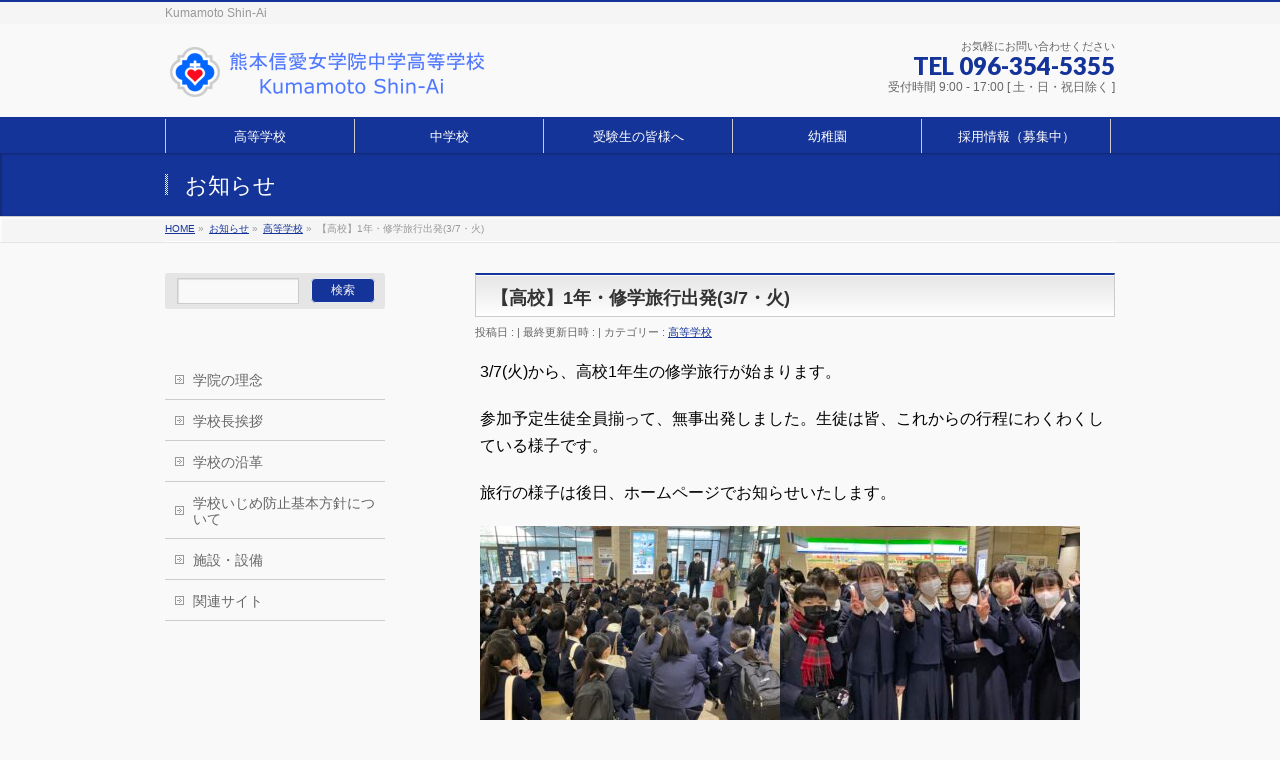

--- FILE ---
content_type: text/html; charset=UTF-8
request_url: http://www.kumamoto-shin-ai.ed.jp/?info=%E3%80%90%E9%AB%98%E6%A0%A1%E3%80%911%E5%B9%B4%E3%83%BB%E4%BF%AE%E5%AD%A6%E6%97%85%E8%A1%8C%E5%87%BA%E7%99%BA3-7%E3%83%BB%E7%81%AB
body_size: 60217
content:
<!DOCTYPE html>
<!--[if IE]>
<meta http-equiv="X-UA-Compatible" content="IE=Edge">
<![endif]-->
<html xmlns:fb="http://ogp.me/ns/fb#" dir="ltr" lang="ja" prefix="og: https://ogp.me/ns#">
<head>
<meta charset="UTF-8" />

<link rel="start" href="http://www.kumamoto-shin-ai.ed.jp" title="HOME" />

<meta id="viewport" name="viewport" content="width=device-width, initial-scale=1">
<!--[if lt IE 9]><script src="http://www.kumamoto-shin-ai.ed.jp/s04/wp-content/themes/biz-vektor/js/html5.js"></script><![endif]-->

		<!-- All in One SEO 4.8.7 - aioseo.com -->
		<title>【高校】1年・修学旅行出発(3/7・火) - 熊本信愛女学院</title>
	<meta name="description" content="3/7(火)から、高校1年生の修学旅行が始まります・・・" />
	<meta name="robots" content="max-image-preview:large" />
	<meta name="author" content="sougou"/>
	<link rel="canonical" href="http://www.kumamoto-shin-ai.ed.jp/?info=%e3%80%90%e9%ab%98%e6%a0%a1%e3%80%911%e5%b9%b4%e3%83%bb%e4%bf%ae%e5%ad%a6%e6%97%85%e8%a1%8c%e5%87%ba%e7%99%ba3-7%e3%83%bb%e7%81%ab" />
	<meta name="generator" content="All in One SEO (AIOSEO) 4.8.7" />
		<meta property="og:locale" content="ja_JP" />
		<meta property="og:site_name" content="熊本信愛女学院 - Kumamoto Shin-Ai" />
		<meta property="og:type" content="article" />
		<meta property="og:title" content="【高校】1年・修学旅行出発(3/7・火) - 熊本信愛女学院" />
		<meta property="og:description" content="3/7(火)から、高校1年生の修学旅行が始まります・・・" />
		<meta property="og:url" content="http://www.kumamoto-shin-ai.ed.jp/?info=%e3%80%90%e9%ab%98%e6%a0%a1%e3%80%911%e5%b9%b4%e3%83%bb%e4%bf%ae%e5%ad%a6%e6%97%85%e8%a1%8c%e5%87%ba%e7%99%ba3-7%e3%83%bb%e7%81%ab" />
		<meta property="article:published_time" content="2023-03-07T01:49:25+00:00" />
		<meta property="article:modified_time" content="2023-03-07T01:49:25+00:00" />
		<meta name="twitter:card" content="summary_large_image" />
		<meta name="twitter:title" content="【高校】1年・修学旅行出発(3/7・火) - 熊本信愛女学院" />
		<meta name="twitter:description" content="3/7(火)から、高校1年生の修学旅行が始まります・・・" />
		<script type="application/ld+json" class="aioseo-schema">
			{"@context":"https:\/\/schema.org","@graph":[{"@type":"BreadcrumbList","@id":"http:\/\/www.kumamoto-shin-ai.ed.jp\/?info=%e3%80%90%e9%ab%98%e6%a0%a1%e3%80%911%e5%b9%b4%e3%83%bb%e4%bf%ae%e5%ad%a6%e6%97%85%e8%a1%8c%e5%87%ba%e7%99%ba3-7%e3%83%bb%e7%81%ab#breadcrumblist","itemListElement":[{"@type":"ListItem","@id":"http:\/\/www.kumamoto-shin-ai.ed.jp#listItem","position":1,"name":"Home","item":"http:\/\/www.kumamoto-shin-ai.ed.jp","nextItem":{"@type":"ListItem","@id":"http:\/\/www.kumamoto-shin-ai.ed.jp\/?post_type=info#listItem","name":"\u304a\u77e5\u3089\u305b"}},{"@type":"ListItem","@id":"http:\/\/www.kumamoto-shin-ai.ed.jp\/?post_type=info#listItem","position":2,"name":"\u304a\u77e5\u3089\u305b","item":"http:\/\/www.kumamoto-shin-ai.ed.jp\/?post_type=info","nextItem":{"@type":"ListItem","@id":"http:\/\/www.kumamoto-shin-ai.ed.jp\/?info-cat=%e9%ab%98%e7%ad%89%e5%ad%a6%e6%a0%a1#listItem","name":"\u9ad8\u7b49\u5b66\u6821"},"previousItem":{"@type":"ListItem","@id":"http:\/\/www.kumamoto-shin-ai.ed.jp#listItem","name":"Home"}},{"@type":"ListItem","@id":"http:\/\/www.kumamoto-shin-ai.ed.jp\/?info-cat=%e9%ab%98%e7%ad%89%e5%ad%a6%e6%a0%a1#listItem","position":3,"name":"\u9ad8\u7b49\u5b66\u6821","item":"http:\/\/www.kumamoto-shin-ai.ed.jp\/?info-cat=%e9%ab%98%e7%ad%89%e5%ad%a6%e6%a0%a1","nextItem":{"@type":"ListItem","@id":"http:\/\/www.kumamoto-shin-ai.ed.jp\/?info=%e3%80%90%e9%ab%98%e6%a0%a1%e3%80%911%e5%b9%b4%e3%83%bb%e4%bf%ae%e5%ad%a6%e6%97%85%e8%a1%8c%e5%87%ba%e7%99%ba3-7%e3%83%bb%e7%81%ab#listItem","name":"\u3010\u9ad8\u6821\u30111\u5e74\u30fb\u4fee\u5b66\u65c5\u884c\u51fa\u767a(3\/7\u30fb\u706b)"},"previousItem":{"@type":"ListItem","@id":"http:\/\/www.kumamoto-shin-ai.ed.jp\/?post_type=info#listItem","name":"\u304a\u77e5\u3089\u305b"}},{"@type":"ListItem","@id":"http:\/\/www.kumamoto-shin-ai.ed.jp\/?info=%e3%80%90%e9%ab%98%e6%a0%a1%e3%80%911%e5%b9%b4%e3%83%bb%e4%bf%ae%e5%ad%a6%e6%97%85%e8%a1%8c%e5%87%ba%e7%99%ba3-7%e3%83%bb%e7%81%ab#listItem","position":4,"name":"\u3010\u9ad8\u6821\u30111\u5e74\u30fb\u4fee\u5b66\u65c5\u884c\u51fa\u767a(3\/7\u30fb\u706b)","previousItem":{"@type":"ListItem","@id":"http:\/\/www.kumamoto-shin-ai.ed.jp\/?info-cat=%e9%ab%98%e7%ad%89%e5%ad%a6%e6%a0%a1#listItem","name":"\u9ad8\u7b49\u5b66\u6821"}}]},{"@type":"Organization","@id":"http:\/\/www.kumamoto-shin-ai.ed.jp\/#organization","name":"\u718a\u672c\u4fe1\u611b\u5973\u5b66\u9662","description":"Kumamoto Shin-Ai","url":"http:\/\/www.kumamoto-shin-ai.ed.jp\/"},{"@type":"Person","@id":"http:\/\/www.kumamoto-shin-ai.ed.jp\/?author=2#author","url":"http:\/\/www.kumamoto-shin-ai.ed.jp\/?author=2","name":"sougou","image":{"@type":"ImageObject","@id":"http:\/\/www.kumamoto-shin-ai.ed.jp\/?info=%e3%80%90%e9%ab%98%e6%a0%a1%e3%80%911%e5%b9%b4%e3%83%bb%e4%bf%ae%e5%ad%a6%e6%97%85%e8%a1%8c%e5%87%ba%e7%99%ba3-7%e3%83%bb%e7%81%ab#authorImage","url":"http:\/\/1.gravatar.com\/avatar\/a72a6cd3150e76025f15fcc927c4820f?s=96&d=mm&r=g","width":96,"height":96,"caption":"sougou"}},{"@type":"WebPage","@id":"http:\/\/www.kumamoto-shin-ai.ed.jp\/?info=%e3%80%90%e9%ab%98%e6%a0%a1%e3%80%911%e5%b9%b4%e3%83%bb%e4%bf%ae%e5%ad%a6%e6%97%85%e8%a1%8c%e5%87%ba%e7%99%ba3-7%e3%83%bb%e7%81%ab#webpage","url":"http:\/\/www.kumamoto-shin-ai.ed.jp\/?info=%e3%80%90%e9%ab%98%e6%a0%a1%e3%80%911%e5%b9%b4%e3%83%bb%e4%bf%ae%e5%ad%a6%e6%97%85%e8%a1%8c%e5%87%ba%e7%99%ba3-7%e3%83%bb%e7%81%ab","name":"\u3010\u9ad8\u6821\u30111\u5e74\u30fb\u4fee\u5b66\u65c5\u884c\u51fa\u767a(3\/7\u30fb\u706b) - \u718a\u672c\u4fe1\u611b\u5973\u5b66\u9662","description":"3\/7(\u706b)\u304b\u3089\u3001\u9ad8\u68211\u5e74\u751f\u306e\u4fee\u5b66\u65c5\u884c\u304c\u59cb\u307e\u308a\u307e\u3059\u30fb\u30fb\u30fb","inLanguage":"ja","isPartOf":{"@id":"http:\/\/www.kumamoto-shin-ai.ed.jp\/#website"},"breadcrumb":{"@id":"http:\/\/www.kumamoto-shin-ai.ed.jp\/?info=%e3%80%90%e9%ab%98%e6%a0%a1%e3%80%911%e5%b9%b4%e3%83%bb%e4%bf%ae%e5%ad%a6%e6%97%85%e8%a1%8c%e5%87%ba%e7%99%ba3-7%e3%83%bb%e7%81%ab#breadcrumblist"},"author":{"@id":"http:\/\/www.kumamoto-shin-ai.ed.jp\/?author=2#author"},"creator":{"@id":"http:\/\/www.kumamoto-shin-ai.ed.jp\/?author=2#author"},"image":{"@type":"ImageObject","url":"http:\/\/www.kumamoto-shin-ai.ed.jp\/s04\/wp-content\/uploads\/2023\/03\/E26561D1-38E6-42D5-B768-BEA48F5628CA-scaled.jpeg","@id":"http:\/\/www.kumamoto-shin-ai.ed.jp\/?info=%e3%80%90%e9%ab%98%e6%a0%a1%e3%80%911%e5%b9%b4%e3%83%bb%e4%bf%ae%e5%ad%a6%e6%97%85%e8%a1%8c%e5%87%ba%e7%99%ba3-7%e3%83%bb%e7%81%ab\/#mainImage","width":2560,"height":1920},"primaryImageOfPage":{"@id":"http:\/\/www.kumamoto-shin-ai.ed.jp\/?info=%e3%80%90%e9%ab%98%e6%a0%a1%e3%80%911%e5%b9%b4%e3%83%bb%e4%bf%ae%e5%ad%a6%e6%97%85%e8%a1%8c%e5%87%ba%e7%99%ba3-7%e3%83%bb%e7%81%ab#mainImage"},"datePublished":"2023-03-07T10:49:25+09:00","dateModified":"2023-03-07T10:49:25+09:00"},{"@type":"WebSite","@id":"http:\/\/www.kumamoto-shin-ai.ed.jp\/#website","url":"http:\/\/www.kumamoto-shin-ai.ed.jp\/","name":"\u718a\u672c\u4fe1\u611b\u5973\u5b66\u9662","description":"Kumamoto Shin-Ai","inLanguage":"ja","publisher":{"@id":"http:\/\/www.kumamoto-shin-ai.ed.jp\/#organization"}}]}
		</script>
		<!-- All in One SEO -->

<link rel='dns-prefetch' href='//maxcdn.bootstrapcdn.com' />
<link rel='dns-prefetch' href='//fonts.googleapis.com' />
<link rel="alternate" type="application/rss+xml" title="熊本信愛女学院 &raquo; フィード" href="http://www.kumamoto-shin-ai.ed.jp/?feed=rss2" />
<link rel="alternate" type="application/rss+xml" title="熊本信愛女学院 &raquo; コメントフィード" href="http://www.kumamoto-shin-ai.ed.jp/?feed=comments-rss2" />
<meta name="description" content="3/7(火)から、高校1年生の修学旅行が始まります・・・" />
<style type="text/css">.keyColorBG,.keyColorBGh:hover,.keyColor_bg,.keyColor_bg_hover:hover{background-color: #c30000;}.keyColorCl,.keyColorClh:hover,.keyColor_txt,.keyColor_txt_hover:hover{color: #c30000;}.keyColorBd,.keyColorBdh:hover,.keyColor_border,.keyColor_border_hover:hover{border-color: #c30000;}.color_keyBG,.color_keyBGh:hover,.color_key_bg,.color_key_bg_hover:hover{background-color: #c30000;}.color_keyCl,.color_keyClh:hover,.color_key_txt,.color_key_txt_hover:hover{color: #c30000;}.color_keyBd,.color_keyBdh:hover,.color_key_border,.color_key_border_hover:hover{border-color: #c30000;}</style>
		<!-- This site uses the Google Analytics by MonsterInsights plugin v9.8.0 - Using Analytics tracking - https://www.monsterinsights.com/ -->
							<script src="//www.googletagmanager.com/gtag/js?id=G-GY3T2LVCKB"  data-cfasync="false" data-wpfc-render="false" type="text/javascript" async></script>
			<script data-cfasync="false" data-wpfc-render="false" type="text/javascript">
				var mi_version = '9.8.0';
				var mi_track_user = true;
				var mi_no_track_reason = '';
								var MonsterInsightsDefaultLocations = {"page_location":"http:\/\/www.kumamoto-shin-ai.ed.jp\/?info=%E3%80%90%E9%AB%98%E6%A0%A1%E3%80%911%E5%B9%B4%E3%83%BB%E4%BF%AE%E5%AD%A6%E6%97%85%E8%A1%8C%E5%87%BA%E7%99%BA3-7%E3%83%BB%E7%81%AB"};
								if ( typeof MonsterInsightsPrivacyGuardFilter === 'function' ) {
					var MonsterInsightsLocations = (typeof MonsterInsightsExcludeQuery === 'object') ? MonsterInsightsPrivacyGuardFilter( MonsterInsightsExcludeQuery ) : MonsterInsightsPrivacyGuardFilter( MonsterInsightsDefaultLocations );
				} else {
					var MonsterInsightsLocations = (typeof MonsterInsightsExcludeQuery === 'object') ? MonsterInsightsExcludeQuery : MonsterInsightsDefaultLocations;
				}

								var disableStrs = [
										'ga-disable-G-GY3T2LVCKB',
									];

				/* Function to detect opted out users */
				function __gtagTrackerIsOptedOut() {
					for (var index = 0; index < disableStrs.length; index++) {
						if (document.cookie.indexOf(disableStrs[index] + '=true') > -1) {
							return true;
						}
					}

					return false;
				}

				/* Disable tracking if the opt-out cookie exists. */
				if (__gtagTrackerIsOptedOut()) {
					for (var index = 0; index < disableStrs.length; index++) {
						window[disableStrs[index]] = true;
					}
				}

				/* Opt-out function */
				function __gtagTrackerOptout() {
					for (var index = 0; index < disableStrs.length; index++) {
						document.cookie = disableStrs[index] + '=true; expires=Thu, 31 Dec 2099 23:59:59 UTC; path=/';
						window[disableStrs[index]] = true;
					}
				}

				if ('undefined' === typeof gaOptout) {
					function gaOptout() {
						__gtagTrackerOptout();
					}
				}
								window.dataLayer = window.dataLayer || [];

				window.MonsterInsightsDualTracker = {
					helpers: {},
					trackers: {},
				};
				if (mi_track_user) {
					function __gtagDataLayer() {
						dataLayer.push(arguments);
					}

					function __gtagTracker(type, name, parameters) {
						if (!parameters) {
							parameters = {};
						}

						if (parameters.send_to) {
							__gtagDataLayer.apply(null, arguments);
							return;
						}

						if (type === 'event') {
														parameters.send_to = monsterinsights_frontend.v4_id;
							var hookName = name;
							if (typeof parameters['event_category'] !== 'undefined') {
								hookName = parameters['event_category'] + ':' + name;
							}

							if (typeof MonsterInsightsDualTracker.trackers[hookName] !== 'undefined') {
								MonsterInsightsDualTracker.trackers[hookName](parameters);
							} else {
								__gtagDataLayer('event', name, parameters);
							}
							
						} else {
							__gtagDataLayer.apply(null, arguments);
						}
					}

					__gtagTracker('js', new Date());
					__gtagTracker('set', {
						'developer_id.dZGIzZG': true,
											});
					if ( MonsterInsightsLocations.page_location ) {
						__gtagTracker('set', MonsterInsightsLocations);
					}
										__gtagTracker('config', 'G-GY3T2LVCKB', {"forceSSL":"true"} );
										window.gtag = __gtagTracker;										(function () {
						/* https://developers.google.com/analytics/devguides/collection/analyticsjs/ */
						/* ga and __gaTracker compatibility shim. */
						var noopfn = function () {
							return null;
						};
						var newtracker = function () {
							return new Tracker();
						};
						var Tracker = function () {
							return null;
						};
						var p = Tracker.prototype;
						p.get = noopfn;
						p.set = noopfn;
						p.send = function () {
							var args = Array.prototype.slice.call(arguments);
							args.unshift('send');
							__gaTracker.apply(null, args);
						};
						var __gaTracker = function () {
							var len = arguments.length;
							if (len === 0) {
								return;
							}
							var f = arguments[len - 1];
							if (typeof f !== 'object' || f === null || typeof f.hitCallback !== 'function') {
								if ('send' === arguments[0]) {
									var hitConverted, hitObject = false, action;
									if ('event' === arguments[1]) {
										if ('undefined' !== typeof arguments[3]) {
											hitObject = {
												'eventAction': arguments[3],
												'eventCategory': arguments[2],
												'eventLabel': arguments[4],
												'value': arguments[5] ? arguments[5] : 1,
											}
										}
									}
									if ('pageview' === arguments[1]) {
										if ('undefined' !== typeof arguments[2]) {
											hitObject = {
												'eventAction': 'page_view',
												'page_path': arguments[2],
											}
										}
									}
									if (typeof arguments[2] === 'object') {
										hitObject = arguments[2];
									}
									if (typeof arguments[5] === 'object') {
										Object.assign(hitObject, arguments[5]);
									}
									if ('undefined' !== typeof arguments[1].hitType) {
										hitObject = arguments[1];
										if ('pageview' === hitObject.hitType) {
											hitObject.eventAction = 'page_view';
										}
									}
									if (hitObject) {
										action = 'timing' === arguments[1].hitType ? 'timing_complete' : hitObject.eventAction;
										hitConverted = mapArgs(hitObject);
										__gtagTracker('event', action, hitConverted);
									}
								}
								return;
							}

							function mapArgs(args) {
								var arg, hit = {};
								var gaMap = {
									'eventCategory': 'event_category',
									'eventAction': 'event_action',
									'eventLabel': 'event_label',
									'eventValue': 'event_value',
									'nonInteraction': 'non_interaction',
									'timingCategory': 'event_category',
									'timingVar': 'name',
									'timingValue': 'value',
									'timingLabel': 'event_label',
									'page': 'page_path',
									'location': 'page_location',
									'title': 'page_title',
									'referrer' : 'page_referrer',
								};
								for (arg in args) {
																		if (!(!args.hasOwnProperty(arg) || !gaMap.hasOwnProperty(arg))) {
										hit[gaMap[arg]] = args[arg];
									} else {
										hit[arg] = args[arg];
									}
								}
								return hit;
							}

							try {
								f.hitCallback();
							} catch (ex) {
							}
						};
						__gaTracker.create = newtracker;
						__gaTracker.getByName = newtracker;
						__gaTracker.getAll = function () {
							return [];
						};
						__gaTracker.remove = noopfn;
						__gaTracker.loaded = true;
						window['__gaTracker'] = __gaTracker;
					})();
									} else {
										console.log("");
					(function () {
						function __gtagTracker() {
							return null;
						}

						window['__gtagTracker'] = __gtagTracker;
						window['gtag'] = __gtagTracker;
					})();
									}
			</script>
			
							<!-- / Google Analytics by MonsterInsights -->
		<script type="text/javascript">
window._wpemojiSettings = {"baseUrl":"https:\/\/s.w.org\/images\/core\/emoji\/14.0.0\/72x72\/","ext":".png","svgUrl":"https:\/\/s.w.org\/images\/core\/emoji\/14.0.0\/svg\/","svgExt":".svg","source":{"concatemoji":"http:\/\/www.kumamoto-shin-ai.ed.jp\/s04\/wp-includes\/js\/wp-emoji-release.min.js?ver=6.1.9"}};
/*! This file is auto-generated */
!function(e,a,t){var n,r,o,i=a.createElement("canvas"),p=i.getContext&&i.getContext("2d");function s(e,t){var a=String.fromCharCode,e=(p.clearRect(0,0,i.width,i.height),p.fillText(a.apply(this,e),0,0),i.toDataURL());return p.clearRect(0,0,i.width,i.height),p.fillText(a.apply(this,t),0,0),e===i.toDataURL()}function c(e){var t=a.createElement("script");t.src=e,t.defer=t.type="text/javascript",a.getElementsByTagName("head")[0].appendChild(t)}for(o=Array("flag","emoji"),t.supports={everything:!0,everythingExceptFlag:!0},r=0;r<o.length;r++)t.supports[o[r]]=function(e){if(p&&p.fillText)switch(p.textBaseline="top",p.font="600 32px Arial",e){case"flag":return s([127987,65039,8205,9895,65039],[127987,65039,8203,9895,65039])?!1:!s([55356,56826,55356,56819],[55356,56826,8203,55356,56819])&&!s([55356,57332,56128,56423,56128,56418,56128,56421,56128,56430,56128,56423,56128,56447],[55356,57332,8203,56128,56423,8203,56128,56418,8203,56128,56421,8203,56128,56430,8203,56128,56423,8203,56128,56447]);case"emoji":return!s([129777,127995,8205,129778,127999],[129777,127995,8203,129778,127999])}return!1}(o[r]),t.supports.everything=t.supports.everything&&t.supports[o[r]],"flag"!==o[r]&&(t.supports.everythingExceptFlag=t.supports.everythingExceptFlag&&t.supports[o[r]]);t.supports.everythingExceptFlag=t.supports.everythingExceptFlag&&!t.supports.flag,t.DOMReady=!1,t.readyCallback=function(){t.DOMReady=!0},t.supports.everything||(n=function(){t.readyCallback()},a.addEventListener?(a.addEventListener("DOMContentLoaded",n,!1),e.addEventListener("load",n,!1)):(e.attachEvent("onload",n),a.attachEvent("onreadystatechange",function(){"complete"===a.readyState&&t.readyCallback()})),(e=t.source||{}).concatemoji?c(e.concatemoji):e.wpemoji&&e.twemoji&&(c(e.twemoji),c(e.wpemoji)))}(window,document,window._wpemojiSettings);
</script>
<style type="text/css">
img.wp-smiley,
img.emoji {
	display: inline !important;
	border: none !important;
	box-shadow: none !important;
	height: 1em !important;
	width: 1em !important;
	margin: 0 0.07em !important;
	vertical-align: -0.1em !important;
	background: none !important;
	padding: 0 !important;
}
</style>
	<link rel='stylesheet' id='wp-block-library-css' href='http://www.kumamoto-shin-ai.ed.jp/s04/wp-includes/css/dist/block-library/style.min.css?ver=6.1.9' type='text/css' media='all' />
<link rel='stylesheet' id='classic-theme-styles-css' href='http://www.kumamoto-shin-ai.ed.jp/s04/wp-includes/css/classic-themes.min.css?ver=1' type='text/css' media='all' />
<style id='global-styles-inline-css' type='text/css'>
body{--wp--preset--color--black: #000000;--wp--preset--color--cyan-bluish-gray: #abb8c3;--wp--preset--color--white: #ffffff;--wp--preset--color--pale-pink: #f78da7;--wp--preset--color--vivid-red: #cf2e2e;--wp--preset--color--luminous-vivid-orange: #ff6900;--wp--preset--color--luminous-vivid-amber: #fcb900;--wp--preset--color--light-green-cyan: #7bdcb5;--wp--preset--color--vivid-green-cyan: #00d084;--wp--preset--color--pale-cyan-blue: #8ed1fc;--wp--preset--color--vivid-cyan-blue: #0693e3;--wp--preset--color--vivid-purple: #9b51e0;--wp--preset--gradient--vivid-cyan-blue-to-vivid-purple: linear-gradient(135deg,rgba(6,147,227,1) 0%,rgb(155,81,224) 100%);--wp--preset--gradient--light-green-cyan-to-vivid-green-cyan: linear-gradient(135deg,rgb(122,220,180) 0%,rgb(0,208,130) 100%);--wp--preset--gradient--luminous-vivid-amber-to-luminous-vivid-orange: linear-gradient(135deg,rgba(252,185,0,1) 0%,rgba(255,105,0,1) 100%);--wp--preset--gradient--luminous-vivid-orange-to-vivid-red: linear-gradient(135deg,rgba(255,105,0,1) 0%,rgb(207,46,46) 100%);--wp--preset--gradient--very-light-gray-to-cyan-bluish-gray: linear-gradient(135deg,rgb(238,238,238) 0%,rgb(169,184,195) 100%);--wp--preset--gradient--cool-to-warm-spectrum: linear-gradient(135deg,rgb(74,234,220) 0%,rgb(151,120,209) 20%,rgb(207,42,186) 40%,rgb(238,44,130) 60%,rgb(251,105,98) 80%,rgb(254,248,76) 100%);--wp--preset--gradient--blush-light-purple: linear-gradient(135deg,rgb(255,206,236) 0%,rgb(152,150,240) 100%);--wp--preset--gradient--blush-bordeaux: linear-gradient(135deg,rgb(254,205,165) 0%,rgb(254,45,45) 50%,rgb(107,0,62) 100%);--wp--preset--gradient--luminous-dusk: linear-gradient(135deg,rgb(255,203,112) 0%,rgb(199,81,192) 50%,rgb(65,88,208) 100%);--wp--preset--gradient--pale-ocean: linear-gradient(135deg,rgb(255,245,203) 0%,rgb(182,227,212) 50%,rgb(51,167,181) 100%);--wp--preset--gradient--electric-grass: linear-gradient(135deg,rgb(202,248,128) 0%,rgb(113,206,126) 100%);--wp--preset--gradient--midnight: linear-gradient(135deg,rgb(2,3,129) 0%,rgb(40,116,252) 100%);--wp--preset--duotone--dark-grayscale: url('#wp-duotone-dark-grayscale');--wp--preset--duotone--grayscale: url('#wp-duotone-grayscale');--wp--preset--duotone--purple-yellow: url('#wp-duotone-purple-yellow');--wp--preset--duotone--blue-red: url('#wp-duotone-blue-red');--wp--preset--duotone--midnight: url('#wp-duotone-midnight');--wp--preset--duotone--magenta-yellow: url('#wp-duotone-magenta-yellow');--wp--preset--duotone--purple-green: url('#wp-duotone-purple-green');--wp--preset--duotone--blue-orange: url('#wp-duotone-blue-orange');--wp--preset--font-size--small: 13px;--wp--preset--font-size--medium: 20px;--wp--preset--font-size--large: 36px;--wp--preset--font-size--x-large: 42px;--wp--preset--spacing--20: 0.44rem;--wp--preset--spacing--30: 0.67rem;--wp--preset--spacing--40: 1rem;--wp--preset--spacing--50: 1.5rem;--wp--preset--spacing--60: 2.25rem;--wp--preset--spacing--70: 3.38rem;--wp--preset--spacing--80: 5.06rem;}:where(.is-layout-flex){gap: 0.5em;}body .is-layout-flow > .alignleft{float: left;margin-inline-start: 0;margin-inline-end: 2em;}body .is-layout-flow > .alignright{float: right;margin-inline-start: 2em;margin-inline-end: 0;}body .is-layout-flow > .aligncenter{margin-left: auto !important;margin-right: auto !important;}body .is-layout-constrained > .alignleft{float: left;margin-inline-start: 0;margin-inline-end: 2em;}body .is-layout-constrained > .alignright{float: right;margin-inline-start: 2em;margin-inline-end: 0;}body .is-layout-constrained > .aligncenter{margin-left: auto !important;margin-right: auto !important;}body .is-layout-constrained > :where(:not(.alignleft):not(.alignright):not(.alignfull)){max-width: var(--wp--style--global--content-size);margin-left: auto !important;margin-right: auto !important;}body .is-layout-constrained > .alignwide{max-width: var(--wp--style--global--wide-size);}body .is-layout-flex{display: flex;}body .is-layout-flex{flex-wrap: wrap;align-items: center;}body .is-layout-flex > *{margin: 0;}:where(.wp-block-columns.is-layout-flex){gap: 2em;}.has-black-color{color: var(--wp--preset--color--black) !important;}.has-cyan-bluish-gray-color{color: var(--wp--preset--color--cyan-bluish-gray) !important;}.has-white-color{color: var(--wp--preset--color--white) !important;}.has-pale-pink-color{color: var(--wp--preset--color--pale-pink) !important;}.has-vivid-red-color{color: var(--wp--preset--color--vivid-red) !important;}.has-luminous-vivid-orange-color{color: var(--wp--preset--color--luminous-vivid-orange) !important;}.has-luminous-vivid-amber-color{color: var(--wp--preset--color--luminous-vivid-amber) !important;}.has-light-green-cyan-color{color: var(--wp--preset--color--light-green-cyan) !important;}.has-vivid-green-cyan-color{color: var(--wp--preset--color--vivid-green-cyan) !important;}.has-pale-cyan-blue-color{color: var(--wp--preset--color--pale-cyan-blue) !important;}.has-vivid-cyan-blue-color{color: var(--wp--preset--color--vivid-cyan-blue) !important;}.has-vivid-purple-color{color: var(--wp--preset--color--vivid-purple) !important;}.has-black-background-color{background-color: var(--wp--preset--color--black) !important;}.has-cyan-bluish-gray-background-color{background-color: var(--wp--preset--color--cyan-bluish-gray) !important;}.has-white-background-color{background-color: var(--wp--preset--color--white) !important;}.has-pale-pink-background-color{background-color: var(--wp--preset--color--pale-pink) !important;}.has-vivid-red-background-color{background-color: var(--wp--preset--color--vivid-red) !important;}.has-luminous-vivid-orange-background-color{background-color: var(--wp--preset--color--luminous-vivid-orange) !important;}.has-luminous-vivid-amber-background-color{background-color: var(--wp--preset--color--luminous-vivid-amber) !important;}.has-light-green-cyan-background-color{background-color: var(--wp--preset--color--light-green-cyan) !important;}.has-vivid-green-cyan-background-color{background-color: var(--wp--preset--color--vivid-green-cyan) !important;}.has-pale-cyan-blue-background-color{background-color: var(--wp--preset--color--pale-cyan-blue) !important;}.has-vivid-cyan-blue-background-color{background-color: var(--wp--preset--color--vivid-cyan-blue) !important;}.has-vivid-purple-background-color{background-color: var(--wp--preset--color--vivid-purple) !important;}.has-black-border-color{border-color: var(--wp--preset--color--black) !important;}.has-cyan-bluish-gray-border-color{border-color: var(--wp--preset--color--cyan-bluish-gray) !important;}.has-white-border-color{border-color: var(--wp--preset--color--white) !important;}.has-pale-pink-border-color{border-color: var(--wp--preset--color--pale-pink) !important;}.has-vivid-red-border-color{border-color: var(--wp--preset--color--vivid-red) !important;}.has-luminous-vivid-orange-border-color{border-color: var(--wp--preset--color--luminous-vivid-orange) !important;}.has-luminous-vivid-amber-border-color{border-color: var(--wp--preset--color--luminous-vivid-amber) !important;}.has-light-green-cyan-border-color{border-color: var(--wp--preset--color--light-green-cyan) !important;}.has-vivid-green-cyan-border-color{border-color: var(--wp--preset--color--vivid-green-cyan) !important;}.has-pale-cyan-blue-border-color{border-color: var(--wp--preset--color--pale-cyan-blue) !important;}.has-vivid-cyan-blue-border-color{border-color: var(--wp--preset--color--vivid-cyan-blue) !important;}.has-vivid-purple-border-color{border-color: var(--wp--preset--color--vivid-purple) !important;}.has-vivid-cyan-blue-to-vivid-purple-gradient-background{background: var(--wp--preset--gradient--vivid-cyan-blue-to-vivid-purple) !important;}.has-light-green-cyan-to-vivid-green-cyan-gradient-background{background: var(--wp--preset--gradient--light-green-cyan-to-vivid-green-cyan) !important;}.has-luminous-vivid-amber-to-luminous-vivid-orange-gradient-background{background: var(--wp--preset--gradient--luminous-vivid-amber-to-luminous-vivid-orange) !important;}.has-luminous-vivid-orange-to-vivid-red-gradient-background{background: var(--wp--preset--gradient--luminous-vivid-orange-to-vivid-red) !important;}.has-very-light-gray-to-cyan-bluish-gray-gradient-background{background: var(--wp--preset--gradient--very-light-gray-to-cyan-bluish-gray) !important;}.has-cool-to-warm-spectrum-gradient-background{background: var(--wp--preset--gradient--cool-to-warm-spectrum) !important;}.has-blush-light-purple-gradient-background{background: var(--wp--preset--gradient--blush-light-purple) !important;}.has-blush-bordeaux-gradient-background{background: var(--wp--preset--gradient--blush-bordeaux) !important;}.has-luminous-dusk-gradient-background{background: var(--wp--preset--gradient--luminous-dusk) !important;}.has-pale-ocean-gradient-background{background: var(--wp--preset--gradient--pale-ocean) !important;}.has-electric-grass-gradient-background{background: var(--wp--preset--gradient--electric-grass) !important;}.has-midnight-gradient-background{background: var(--wp--preset--gradient--midnight) !important;}.has-small-font-size{font-size: var(--wp--preset--font-size--small) !important;}.has-medium-font-size{font-size: var(--wp--preset--font-size--medium) !important;}.has-large-font-size{font-size: var(--wp--preset--font-size--large) !important;}.has-x-large-font-size{font-size: var(--wp--preset--font-size--x-large) !important;}
.wp-block-navigation a:where(:not(.wp-element-button)){color: inherit;}
:where(.wp-block-columns.is-layout-flex){gap: 2em;}
.wp-block-pullquote{font-size: 1.5em;line-height: 1.6;}
</style>
<link rel='stylesheet' id='Biz_Vektor_common_style-css' href='http://www.kumamoto-shin-ai.ed.jp/s04/wp-content/themes/biz-vektor/css/bizvektor_common_min.css?ver=1.8.23' type='text/css' media='all' />
<link rel='stylesheet' id='Biz_Vektor_Design_style-css' href='http://www.kumamoto-shin-ai.ed.jp/s04/wp-content/themes/biz-vektor/design_skins/001/001.css?ver=1.8.23' type='text/css' media='all' />
<link rel='stylesheet' id='Biz_Vektor_plugin_sns_style-css' href='http://www.kumamoto-shin-ai.ed.jp/s04/wp-content/themes/biz-vektor/plugins/sns/style_bizvektor_sns.css?ver=6.1.9' type='text/css' media='all' />
<link rel='stylesheet' id='Biz_Vektor_add_font_awesome-css' href='//maxcdn.bootstrapcdn.com/font-awesome/4.3.0/css/font-awesome.min.css?ver=6.1.9' type='text/css' media='all' />
<link rel='stylesheet' id='Biz_Vektor_add_web_fonts-css' href='//fonts.googleapis.com/css?family=Droid+Sans%3A700%7CLato%3A900%7CAnton&#038;ver=6.1.9' type='text/css' media='all' />
<script type='text/javascript' src='http://www.kumamoto-shin-ai.ed.jp/s04/wp-content/plugins/google-analytics-for-wordpress/assets/js/frontend-gtag.min.js?ver=9.8.0' id='monsterinsights-frontend-script-js'></script>
<script data-cfasync="false" data-wpfc-render="false" type="text/javascript" id='monsterinsights-frontend-script-js-extra'>/* <![CDATA[ */
var monsterinsights_frontend = {"js_events_tracking":"true","download_extensions":"doc,pdf,ppt,zip,xls,docx,pptx,xlsx","inbound_paths":"[]","home_url":"http:\/\/www.kumamoto-shin-ai.ed.jp","hash_tracking":"false","v4_id":"G-GY3T2LVCKB"};/* ]]> */
</script>
<link rel="https://api.w.org/" href="http://www.kumamoto-shin-ai.ed.jp/index.php?rest_route=/" /><link rel="EditURI" type="application/rsd+xml" title="RSD" href="http://www.kumamoto-shin-ai.ed.jp/s04/xmlrpc.php?rsd" />
<link rel="wlwmanifest" type="application/wlwmanifest+xml" href="http://www.kumamoto-shin-ai.ed.jp/s04/wp-includes/wlwmanifest.xml" />
<link rel='shortlink' href='http://www.kumamoto-shin-ai.ed.jp/?p=11594' />
<link rel="alternate" type="application/json+oembed" href="http://www.kumamoto-shin-ai.ed.jp/index.php?rest_route=%2Foembed%2F1.0%2Fembed&#038;url=http%3A%2F%2Fwww.kumamoto-shin-ai.ed.jp%2F%3Finfo%3D%25e3%2580%2590%25e9%25ab%2598%25e6%25a0%25a1%25e3%2580%25911%25e5%25b9%25b4%25e3%2583%25bb%25e4%25bf%25ae%25e5%25ad%25a6%25e6%2597%2585%25e8%25a1%258c%25e5%2587%25ba%25e7%2599%25ba3-7%25e3%2583%25bb%25e7%2581%25ab" />
<link rel="alternate" type="text/xml+oembed" href="http://www.kumamoto-shin-ai.ed.jp/index.php?rest_route=%2Foembed%2F1.0%2Fembed&#038;url=http%3A%2F%2Fwww.kumamoto-shin-ai.ed.jp%2F%3Finfo%3D%25e3%2580%2590%25e9%25ab%2598%25e6%25a0%25a1%25e3%2580%25911%25e5%25b9%25b4%25e3%2583%25bb%25e4%25bf%25ae%25e5%25ad%25a6%25e6%2597%2585%25e8%25a1%258c%25e5%2587%25ba%25e7%2599%25ba3-7%25e3%2583%25bb%25e7%2581%25ab&#038;format=xml" />
<!-- [ BizVektor OGP ] -->
<meta property="og:site_name" content="熊本信愛女学院" />
<meta property="og:url" content="http://www.kumamoto-shin-ai.ed.jp/?info=%e3%80%90%e9%ab%98%e6%a0%a1%e3%80%911%e5%b9%b4%e3%83%bb%e4%bf%ae%e5%ad%a6%e6%97%85%e8%a1%8c%e5%87%ba%e7%99%ba3-7%e3%83%bb%e7%81%ab" />
<meta property="fb:app_id" content="" />
<meta property="og:type" content="article" />
<meta property="og:image" content="http://www.kumamoto-shin-ai.ed.jp/s04/wp-content/uploads/2023/03/E26561D1-38E6-42D5-B768-BEA48F5628CA-1024x768.jpeg" />
<meta property="og:title" content="【高校】1年・修学旅行出発(3/7・火) | 熊本信愛女学院" />
<meta property="og:description" content="3/7(火)から、高校1年生の修学旅行が始まります・・・" />
<!-- [ /BizVektor OGP ] -->
<!--[if lte IE 8]>
<link rel="stylesheet" type="text/css" media="all" href="http://www.kumamoto-shin-ai.ed.jp/s04/wp-content/themes/biz-vektor/design_skins/001/001_oldie.css" />
<![endif]-->
<link rel="SHORTCUT ICON" HREF="//www.kumamoto-shin-ai.ed.jp/s04/wp-content/uploads/2017/12/7dd4c3f74f006b34bb1d70d7adebd54e.ico" /><style type="text/css">
/*-------------------------------------------*/
/*	sidebar child menu display
/*-------------------------------------------*/
#sideTower	ul.localNavi ul.children	{ display:none; }
#sideTower	ul.localNavi li.current_page_ancestor	ul.children,
#sideTower	ul.localNavi li.current_page_item		ul.children,
#sideTower	ul.localNavi li.current-cat				ul.children{ display:block; }
</style>
	<link rel="pingback" href="http://www.kumamoto-shin-ai.ed.jp/s04/xmlrpc.php" />
<link rel="icon" href="http://www.kumamoto-shin-ai.ed.jp/s04/wp-content/uploads/2017/12/cropped-g2569-32x32.png" sizes="32x32" />
<link rel="icon" href="http://www.kumamoto-shin-ai.ed.jp/s04/wp-content/uploads/2017/12/cropped-g2569-192x192.png" sizes="192x192" />
<link rel="apple-touch-icon" href="http://www.kumamoto-shin-ai.ed.jp/s04/wp-content/uploads/2017/12/cropped-g2569-180x180.png" />
<meta name="msapplication-TileImage" content="http://www.kumamoto-shin-ai.ed.jp/s04/wp-content/uploads/2017/12/cropped-g2569-270x270.png" />
		<style type="text/css">
a	{ color:#153499; }
a:hover	{ color:#1451a0;}

a.btn,
.linkBtn.linkBtnS a,
.linkBtn.linkBtnM a,
.moreLink a,
.btn.btnS a,
.btn.btnM a,
.btn.btnL a,
#content p.btn.btnL input,
input[type=button],
input[type=submit],
#searchform input[type=submit],
p.form-submit input[type=submit],
form#searchform input#searchsubmit,
#content form input.wpcf7-submit,
#confirm-button input	{ background-color:#153499;color:#f5f5f5; }

.moreLink a:hover,
.btn.btnS a:hover,
.btn.btnM a:hover,
.btn.btnL a:hover	{ background-color:#1451a0; color:#f5f5f5;}

#headerTop { border-top-color:#153499;}
#header #headContact #headContactTel	{color:#153499;}

#gMenu	{ border-top:2px solid #153499; }
#gMenu h3.assistive-text {
background-color:#153499;
border-right:1px solid #0e2c7f;
background: -webkit-gradient(linear, 0 0, 0 bottom, from(#153499), to(#0e2c7f));
background: -moz-linear-gradient(#153499, #0e2c7f);
background: linear-gradient(#153499, #0e2c7f);
-ms-filter: "progid:DXImageTransform.Microsoft.Gradient(StartColorStr=#153499, EndColorStr=#0e2c7f)";
}

#gMenu .menu li.current_page_item > a,
#gMenu .menu li > a:hover { background-color:#153499; }

#pageTitBnr	{ background-color:#153499; }

#panList a	{ color:#153499; }
#panList a:hover	{ color:#1451a0; }

#content h2,
#content h1.contentTitle,
#content h1.entryPostTitle { border-top:2px solid #153499;}
#content h3	{ border-left-color:#153499;}
#content h4,
#content dt	{ color:#153499; }

#content .infoList .infoCate a:hover	{ background-color:#153499; }

#content .child_page_block h4 a	{ border-color:#153499; }
#content .child_page_block h4 a:hover,
#content .child_page_block p a:hover	{ color:#153499; }

#content .childPageBox ul li.current_page_item li a	{ color:#153499; }

#content .mainFootContact p.mainFootTxt span.mainFootTel	{ color:#153499; }
#content .mainFootContact .mainFootBt a			{ background-color:#153499; }
#content .mainFootContact .mainFootBt a:hover	{ background-color:#1451a0; }

.sideTower .localHead	{ border-top-color:#153499; }
.sideTower li.sideBnr#sideContact a		{ background-color:#153499; }
.sideTower li.sideBnr#sideContact a:hover	{ background-color:#1451a0; }
.sideTower .sideWidget h4	{ border-left-color:#153499; }

#pagetop a	{ background-color:#153499; }
#footMenu	{ background-color:#153499;border-top-color:#0e2c7f; }

#topMainBnr	{ background-color:#ffffff; }
/***#topMainBnr	{ background-color:#153499; } 元データ***/

#topMainBnrFrame a.slideFrame:hover	{ border:4px solid #1451a0; }

#topPr .topPrInner h3	{ border-left-color:#153499 ; }
#topPr .topPrInner p.moreLink a	{ background-color:#153499; }
#topPr .topPrInner p.moreLink a:hover { background-color:#1451a0; }

.paging span,
.paging a	{ color:#153499;border:1px solid #153499; }
.paging span.current,
.paging a:hover	{ background-color:#153499; }

@media (min-width: 770px) {
#gMenu .menu > li.current_page_item > a,
#gMenu .menu > li.current-menu-item > a,
#gMenu .menu > li.current_page_ancestor > a ,
#gMenu .menu > li.current-page-ancestor > a ,
#gMenu .menu > li > a:hover	{
background-color:#153499;
border-right:1px solid #D6D6D6;
/***border-right:1px solid #0e2c7f; 元データ***/
background: -webkit-gradient(linear, 0 0, 0 bottom, from(#153499), to(#0e2c7f));
background: -moz-linear-gradient(#153499, #0e2c7f);
background: linear-gradient(#153499, #0e2c7f);
-ms-filter: "progid:DXImageTransform.Microsoft.Gradient(StartColorStr=#153499, EndColorStr=#0e2c7f)";
}
}
		</style>
<!--[if lte IE 8]>
<style type="text/css">
#gMenu .menu > li.current_page_item > a,
#gMenu .menu > li.current_menu_item > a,
#gMenu .menu > li.current_page_ancestor > a ,
#gMenu .menu > li.current-page-ancestor > a ,
#gMenu .menu > li > a:hover	{
background-color:#153499;
border-right:1px solid #0e2c7f;
background: -webkit-gradient(linear, 0 0, 0 bottom, from(#153499), to(#0e2c7f));
background: -moz-linear-gradient(#153499, #0e2c7f);
background: linear-gradient(#153499, #0e2c7f);
-ms-filter: "progid:DXImageTransform.Microsoft.Gradient(StartColorStr=#153499, EndColorStr=#0e2c7f)";
}
</style>
<![endif]-->

	<style type="text/css">
/*-------------------------------------------*/
/*	menu divide
/*-------------------------------------------*/
@media (min-width: 970px) {
#gMenu .menu > li { width:189px; text-align:center; }
#gMenu .menu > li.current_menu_item,
#gMenu .menu > li.current-menu-item,
#gMenu .menu > li.current-menu-ancestor,
#gMenu .menu > li.current_page_item,
#gMenu .menu > li.current_page_ancestor,
#gMenu .menu > li.current-page-ancestor { width:193px; }
}
</style>
<!--[if lte IE 8]>
<style type="text/css">
#gMenu .menu li { width:189px; text-align:center; }
#gMenu .menu li.current_page_item,
#gMenu .menu li.current_page_ancestor { width:193px; }
</style>
<![endif]-->
<style type="text/css">
/*-------------------------------------------*/
/*	font
/*-------------------------------------------*/
h1,h2,h3,h4,h4,h5,h6,#header #site-title,#pageTitBnr #pageTitInner #pageTit,#content .leadTxt,#sideTower .localHead {font-family: "ヒラギノ角ゴ Pro W3","Hiragino Kaku Gothic Pro","メイリオ",Meiryo,Osaka,"ＭＳ Ｐゴシック","MS PGothic",sans-serif; }
#pageTitBnr #pageTitInner #pageTit { font-weight:lighter; }
#gMenu .menu li a strong {font-family: "ヒラギノ角ゴ Pro W3","Hiragino Kaku Gothic Pro","メイリオ",Meiryo,Osaka,"ＭＳ Ｐゴシック","MS PGothic",sans-serif; }
</style>
<link rel="stylesheet" href="http://www.kumamoto-shin-ai.ed.jp/s04/wp-content/themes/biz-vektor/style.css" type="text/css" media="all" />
<style type="text/css">
.page_home01{
	padding:6px;
	border:#CCC solid 1px;
	text-align:center;
	width:150px;
	margin:0 auto;
	text-decoration:none;
	color:#666;
}

#footer {
    background-color: #153499;
　　color: #ffffff;
}
#footerSiteMap .menu li a {
    color: #ffffff;
}
#siteBottom {
    border-top: 1px solid #262626;
    background-color: #f4f4f4;
}
#footMenu {
    background-color: #0a5e98;
    border-top-color: #0e2c7f;
}

@media (min-width: 970px){
#footer dl#footerOutline dt img {
    max-height: 100px;
}
#footer dl#footerOutline dd {
    padding-right: 20px;
    color: #ffffff;
}
}

@media (max-width:720px){
.st table { width:100%; }
.st td { display: block; width:100%; }
.st td img { width:100%; height:auto; }
.nost td { display:table-cell;}
.st-pc{display:none;}
.ichiran{
	width:100%;
	overflow:hidden;
}
.Grid {
	  display: -webkit-flex;
	  display: flex;
  -webkit-flex-direction: column;
  flex-direction:         column;
}
.Grid-cell img{
	width:100%;
	height:auto;
}
}
@media (min-width:721px){
.st table { width:100%; }
.st td { display: table-cell; }
.st td img { width:100%; height:auto; }
.st-mob{display:none;}
}

#content p { font-size:16px; }</style>
	</head>

<body class="info-template-default single single-info postid-11594 two-column left-sidebar">

<div id="fb-root"></div>

<div id="wrap">

<!--[if lte IE 8]>
<div id="eradi_ie_box">
<div class="alert_title">ご利用の <span style="font-weight: bold;">Internet Exproler</span> は古すぎます。</div>
<p>あなたがご利用の Internet Explorer はすでにサポートが終了しているため、正しい表示・動作を保証しておりません。<br />
古い Internet Exproler はセキュリティーの観点からも、<a href="https://www.microsoft.com/ja-jp/windows/lifecycle/iesupport/" target="_blank" >新しいブラウザに移行する事が強く推奨されています。</a><br />
<a href="http://windows.microsoft.com/ja-jp/internet-explorer/" target="_blank" >最新のInternet Exproler</a> や <a href="https://www.microsoft.com/ja-jp/windows/microsoft-edge" target="_blank" >Edge</a> を利用するか、<a href="https://www.google.co.jp/chrome/browser/index.html" target="_blank">Chrome</a> や <a href="https://www.mozilla.org/ja/firefox/new/" target="_blank">Firefox</a> など、より早くて快適なブラウザをご利用ください。</p>
</div>
<![endif]-->

<!-- [ #headerTop ] -->
<div id="headerTop">
<div class="innerBox">
<div id="site-description">Kumamoto Shin-Ai</div>
</div>
</div><!-- [ /#headerTop ] -->

<!-- [ #header ] -->
<div id="header">
<div id="headerInner" class="innerBox">
<!-- [ #headLogo ] -->
<div id="site-title">
<a href="http://www.kumamoto-shin-ai.ed.jp/" title="熊本信愛女学院" rel="home">
<img src="http://www.kumamoto-shin-ai.ed.jp/s04/wp-content/uploads/2018/07/g6392.png" alt="熊本信愛女学院" /></a>
</div>
<!-- [ /#headLogo ] -->

<!-- [ #headContact ] -->
<div id="headContact" class="itemClose" onclick="showHide('headContact');"><div id="headContactInner">
<div id="headContactTxt">お気軽にお問い合わせください</div>
<div id="headContactTel">TEL 096-354-5355</div>
<div id="headContactTime">受付時間 9:00 - 17:00 [ 土・日・祝日除く ]</div>
</div></div><!-- [ /#headContact ] -->

</div>
<!-- #headerInner -->
</div>
<!-- [ /#header ] -->




<div style="background-color:#153499; width:100%;">
<!------メニュー----------->

<!-- [ #gMenu ] -->
<div id="gMenu" class="itemClose">
<div id="gMenuInner" class="innerBox">
<h3 class="assistive-text" onclick="showHide('gMenu');"><span>MENU</span></h3>
<div class="skip-link screen-reader-text">
	<a href="#content" title="メニューを飛ばす">メニューを飛ばす</a>
</div>
<div class="menu-header-navigation-container"><ul id="menu-header-navigation" class="menu"><li id="menu-item-6507" class="menu-item menu-item-type-custom menu-item-object-custom menu-item-has-children"><a><strong>高等学校</strong></a>
<ul class="sub-menu">
	<li id="menu-item-505" class="menu-item menu-item-type-post_type menu-item-object-page"><a href="http://www.kumamoto-shin-ai.ed.jp/?page_id=482">学校生活</a></li>
	<li id="menu-item-478" class="menu-item menu-item-type-post_type menu-item-object-page"><a href="http://www.kumamoto-shin-ai.ed.jp/?page_id=456">進路情報</a></li>
	<li id="menu-item-515" class="menu-item menu-item-type-post_type menu-item-object-page"><a href="http://www.kumamoto-shin-ai.ed.jp/?page_id=453">入試情報</a></li>
</ul>
</li>
<li id="menu-item-6510" class="menu-item menu-item-type-custom menu-item-object-custom menu-item-has-children"><a><strong>中学校</strong></a>
<ul class="sub-menu">
	<li id="menu-item-415" class="menu-item menu-item-type-post_type menu-item-object-page"><a href="http://www.kumamoto-shin-ai.ed.jp/?page_id=374">学校生活</a></li>
	<li id="menu-item-546" class="menu-item menu-item-type-post_type menu-item-object-page"><a href="http://www.kumamoto-shin-ai.ed.jp/?page_id=543">進路情報</a></li>
	<li id="menu-item-411" class="menu-item menu-item-type-post_type menu-item-object-page"><a href="http://www.kumamoto-shin-ai.ed.jp/?page_id=387">入試情報</a></li>
</ul>
</li>
<li id="menu-item-1985" class="menu-item menu-item-type-custom menu-item-object-custom"><a href="http://www.kumamoto-shin-ai.ed.jp/?page_id=5425"><strong>受験生の皆様へ</strong></a></li>
<li id="menu-item-766" class="menu-item menu-item-type-custom menu-item-object-custom"><a href="https://ks-youchien.jp/"><strong>幼稚園</strong></a></li>
<li id="menu-item-229" class="menu-item menu-item-type-post_type menu-item-object-page"><a href="http://www.kumamoto-shin-ai.ed.jp/?page_id=224"><strong>採用情報（募集中）</strong></a></li>
</ul></div>
</div><!-- [ /#gMenuInner ] -->
</div>
<!-- [ /#gMenu ] -->
<!------メニュー----------->
</div>









<div id="pageTitBnr">
<div class="innerBox">
<div id="pageTitInner">
<div id="pageTit">
お知らせ</div>
</div><!-- [ /#pageTitInner ] -->
</div>
</div><!-- [ /#pageTitBnr ] -->
<!-- [ #panList ] -->
<div id="panList">
<div id="panListInner" class="innerBox">
<ul><li id="panHome"><a href="http://www.kumamoto-shin-ai.ed.jp"><span>HOME</span></a> &raquo; </li><li itemscope itemtype="http://data-vocabulary.org/Breadcrumb"><a href="http://www.kumamoto-shin-ai.ed.jp/s04/?post_type=info" itemprop="url"><span itemprop="title">お知らせ</span></a> &raquo; </li><li itemscope itemtype="http://data-vocabulary.org/Breadcrumb"><a href="http://www.kumamoto-shin-ai.ed.jp/info-cat/%e9%ab%98%e7%ad%89%e5%ad%a6%e6%a0%a1/" itemprop="url"><span itemprop="title">高等学校</span></a> &raquo; </li><li><span>【高校】1年・修学旅行出発(3/7・火)</span></li></ul></div>
</div>
<!-- [ /#panList ] -->
<div id="main">
<!-- [ #container ] -->
<div id="container" class="innerBox">
	<!-- [ #content ] -->
	<div id="content" class="content">

<!-- [ #post- ] -->
<div id="post-11594" class="post-11594 info type-info status-publish has-post-thumbnail hentry info-cat-12">
	<h1 class="entryPostTitle entry-title">【高校】1年・修学旅行出発(3/7・火)</h1>
	<div class="entry-meta">
<span class="published">投稿日 : </span>
<span class="updated entry-meta-items">最終更新日時 : </span>
<span class="vcard author entry-meta-items">投稿者 : <span class="fn">sougou</span></span>
<span class="tags entry-meta-items">カテゴリー :  <a href="http://www.kumamoto-shin-ai.ed.jp/?info-cat=%e9%ab%98%e7%ad%89%e5%ad%a6%e6%a0%a1" rel="tag">高等学校</a></span>
</div>
<!-- .entry-meta -->
	<div class="entry-content post-content">
		<p><span style="font-family: verdana, geneva, sans-serif; color: #000000;">3/7(火)から、高校1年生の修学旅行が始まります。</span></p>
<p><span style="font-family: verdana, geneva, sans-serif; color: #000000;">参加予定生徒全員揃って、無事出発しました。生徒は皆、これからの行程にわくわくしている様子です。</span></p>
<p><span style="font-family: verdana, geneva, sans-serif; color: #000000;">旅行の様子は後日、ホームページでお知らせいたします。</span></p>
<p><img decoding="async" class="alignnone size-medium wp-image-11596" src="http://www.kumamoto-shin-ai.ed.jp/s04/wp-content/uploads/2023/03/E26561D1-38E6-42D5-B768-BEA48F5628CA-300x225.jpeg" alt="" width="300" height="225" srcset="http://www.kumamoto-shin-ai.ed.jp/s04/wp-content/uploads/2023/03/E26561D1-38E6-42D5-B768-BEA48F5628CA-300x225.jpeg 300w, http://www.kumamoto-shin-ai.ed.jp/s04/wp-content/uploads/2023/03/E26561D1-38E6-42D5-B768-BEA48F5628CA-1024x768.jpeg 1024w, http://www.kumamoto-shin-ai.ed.jp/s04/wp-content/uploads/2023/03/E26561D1-38E6-42D5-B768-BEA48F5628CA-768x576.jpeg 768w, http://www.kumamoto-shin-ai.ed.jp/s04/wp-content/uploads/2023/03/E26561D1-38E6-42D5-B768-BEA48F5628CA-1536x1152.jpeg 1536w, http://www.kumamoto-shin-ai.ed.jp/s04/wp-content/uploads/2023/03/E26561D1-38E6-42D5-B768-BEA48F5628CA-2048x1536.jpeg 2048w" sizes="(max-width: 300px) 100vw, 300px" /><img decoding="async" loading="lazy" class="alignnone size-medium wp-image-11595" src="http://www.kumamoto-shin-ai.ed.jp/s04/wp-content/uploads/2023/03/FCAEC62B-5CDF-44D4-B5CE-AA9AF41BE430-300x225.jpeg" alt="" width="300" height="225" srcset="http://www.kumamoto-shin-ai.ed.jp/s04/wp-content/uploads/2023/03/FCAEC62B-5CDF-44D4-B5CE-AA9AF41BE430-300x225.jpeg 300w, http://www.kumamoto-shin-ai.ed.jp/s04/wp-content/uploads/2023/03/FCAEC62B-5CDF-44D4-B5CE-AA9AF41BE430-1024x768.jpeg 1024w, http://www.kumamoto-shin-ai.ed.jp/s04/wp-content/uploads/2023/03/FCAEC62B-5CDF-44D4-B5CE-AA9AF41BE430-768x576.jpeg 768w, http://www.kumamoto-shin-ai.ed.jp/s04/wp-content/uploads/2023/03/FCAEC62B-5CDF-44D4-B5CE-AA9AF41BE430-1536x1152.jpeg 1536w, http://www.kumamoto-shin-ai.ed.jp/s04/wp-content/uploads/2023/03/FCAEC62B-5CDF-44D4-B5CE-AA9AF41BE430-2048x1536.jpeg 2048w" sizes="(max-width: 300px) 100vw, 300px" /><img decoding="async" loading="lazy" class="alignnone size-medium wp-image-11597" src="http://www.kumamoto-shin-ai.ed.jp/s04/wp-content/uploads/2023/03/9ADAE3E5-8FC5-4B6F-9529-AADF3DAAA8C9-300x225.jpeg" alt="" width="300" height="225" srcset="http://www.kumamoto-shin-ai.ed.jp/s04/wp-content/uploads/2023/03/9ADAE3E5-8FC5-4B6F-9529-AADF3DAAA8C9-300x225.jpeg 300w, http://www.kumamoto-shin-ai.ed.jp/s04/wp-content/uploads/2023/03/9ADAE3E5-8FC5-4B6F-9529-AADF3DAAA8C9-1024x768.jpeg 1024w, http://www.kumamoto-shin-ai.ed.jp/s04/wp-content/uploads/2023/03/9ADAE3E5-8FC5-4B6F-9529-AADF3DAAA8C9-768x576.jpeg 768w, http://www.kumamoto-shin-ai.ed.jp/s04/wp-content/uploads/2023/03/9ADAE3E5-8FC5-4B6F-9529-AADF3DAAA8C9-1536x1152.jpeg 1536w, http://www.kumamoto-shin-ai.ed.jp/s04/wp-content/uploads/2023/03/9ADAE3E5-8FC5-4B6F-9529-AADF3DAAA8C9-2048x1536.jpeg 2048w" sizes="(max-width: 300px) 100vw, 300px" /><img decoding="async" loading="lazy" class="alignnone size-medium wp-image-11598" src="http://www.kumamoto-shin-ai.ed.jp/s04/wp-content/uploads/2023/03/1B903835-DD75-460F-BAB2-A6FCC2EB0EC0-300x225.jpeg" alt="" width="300" height="225" srcset="http://www.kumamoto-shin-ai.ed.jp/s04/wp-content/uploads/2023/03/1B903835-DD75-460F-BAB2-A6FCC2EB0EC0-300x225.jpeg 300w, http://www.kumamoto-shin-ai.ed.jp/s04/wp-content/uploads/2023/03/1B903835-DD75-460F-BAB2-A6FCC2EB0EC0-1024x768.jpeg 1024w, http://www.kumamoto-shin-ai.ed.jp/s04/wp-content/uploads/2023/03/1B903835-DD75-460F-BAB2-A6FCC2EB0EC0-768x576.jpeg 768w, http://www.kumamoto-shin-ai.ed.jp/s04/wp-content/uploads/2023/03/1B903835-DD75-460F-BAB2-A6FCC2EB0EC0-1536x1152.jpeg 1536w, http://www.kumamoto-shin-ai.ed.jp/s04/wp-content/uploads/2023/03/1B903835-DD75-460F-BAB2-A6FCC2EB0EC0-2048x1536.jpeg 2048w" sizes="(max-width: 300px) 100vw, 300px" /></p>
			</div><!-- .entry-content -->



</div>
<!-- [ /#post- ] -->

<div id="nav-below" class="navigation">
	<div class="nav-previous"><a href="http://www.kumamoto-shin-ai.ed.jp/?info=%e3%80%90%e4%b8%ad%e5%ad%a6%e3%80%91%e4%bf%ae%e5%ad%a6%e6%97%85%e8%a1%8c%e5%a0%b1%e5%91%8a%e2%91%a3%ef%bc%882-26%e3%83%bb%e6%97%a5%ef%bd%9e3-1%e3%83%bb%e6%b0%b4%ef%bc%89" rel="prev"><span class="meta-nav">&larr;</span> 【中学】修学旅行報告④（2/26・日～3/1・水）</a></div>
	<div class="nav-next"><a href="http://www.kumamoto-shin-ai.ed.jp/?info=%e3%80%90%e9%ab%98%e6%a0%a1%e3%80%91%ef%bc%92%e5%b9%b4%e7%94%9f%e4%bf%ae%e5%ad%a6%e6%97%85%e8%a1%8c3-2%e3%83%bb%e6%9c%a8%e3%80%9c3-5%e3%83%bb%e6%97%a5" rel="next">【高校】２年生修学旅行(3/2・木〜3/5・日) <span class="meta-nav">&rarr;</span></a></div>
</div><!-- #nav-below -->


<div id="comments">





</div><!-- #comments -->



</div>
<!-- [ /#content ] -->

<!-- [ #sideTower ] -->
<div id="sideTower" class="sideTower">
	<div class="sideWidget widget widget_search" id="search-3"><form role="search" method="get" id="searchform" class="searchform" action="http://www.kumamoto-shin-ai.ed.jp/">
				<div>
					<label class="screen-reader-text" for="s">検索:</label>
					<input type="text" value="" name="s" id="s" />
					<input type="submit" id="searchsubmit" value="検索" />
				</div>
			</form></div><div class="sideWidget" id="text-5" class="widget widget_text">			<div class="textwidget"></div>
		</div><div class="sideWidget widget widget_nav_menu" id="nav_menu-2"><div class="menu-sidemanu-container"><ul id="menu-sidemanu" class="menu"><li id="menu-item-31" class="menu-item menu-item-type-post_type menu-item-object-page menu-item-31"><a href="http://www.kumamoto-shin-ai.ed.jp/?page_id=16">学院の理念</a></li>
<li id="menu-item-221" class="menu-item menu-item-type-post_type menu-item-object-page menu-item-221"><a href="http://www.kumamoto-shin-ai.ed.jp/?page_id=14">学校長挨拶</a></li>
<li id="menu-item-30" class="menu-item menu-item-type-post_type menu-item-object-page menu-item-30"><a href="http://www.kumamoto-shin-ai.ed.jp/?page_id=20">学校の沿革</a></li>
<li id="menu-item-18395" class="menu-item menu-item-type-post_type menu-item-object-page menu-item-18395"><a href="http://www.kumamoto-shin-ai.ed.jp/?page_id=18390">学校いじめ防止基本方針について</a></li>
<li id="menu-item-29" class="menu-item menu-item-type-post_type menu-item-object-page menu-item-29"><a href="http://www.kumamoto-shin-ai.ed.jp/?page_id=23">施設・設備</a></li>
<li id="menu-item-28" class="menu-item menu-item-type-post_type menu-item-object-page menu-item-28"><a href="http://www.kumamoto-shin-ai.ed.jp/?page_id=25">関連サイト</a></li>
</ul></div></div></div>
<!-- [ /#sideTower ] -->
</div>
<!-- [ /#container ] -->

</div><!-- #main -->

<div id="back-top">
<a href="#wrap">
	<img id="pagetop" src="http://www.kumamoto-shin-ai.ed.jp/s04/wp-content/themes/biz-vektor/js/res-vektor/images/footer_pagetop.png" alt="PAGETOP" />
</a>
</div>

<!-- [ #footerSection ] -->
<div id="footerSection">

	<div id="pagetop">
	<div id="pagetopInner" class="innerBox">
	<a href="#wrap">PAGETOP</a>
	</div>
	</div>

	<div id="footMenu">
	<div id="footMenuInner" class="innerBox">
	<div class="menu-footer-navigation-container"><ul id="menu-footer-navigation" class="menu"><li id="menu-item-879" class="menu-item menu-item-type-custom menu-item-object-custom menu-item-879"><a href="http://www.kumamoto-shin-ai.ed.jp/s04/?page_id=785">お問い合わせ</a></li>
<li id="menu-item-54" class="menu-item menu-item-type-post_type menu-item-object-page menu-item-54"><a href="http://www.kumamoto-shin-ai.ed.jp/?page_id=8">資料請求</a></li>
<li id="menu-item-55" class="menu-item menu-item-type-post_type menu-item-object-page menu-item-55"><a href="http://www.kumamoto-shin-ai.ed.jp/?page_id=6">アクセス</a></li>
</ul></div>	</div>
	</div>

	<!-- [ #footer ] -->
	<div id="footer">
	<!-- [ #footerInner ] -->
	<div id="footerInner" class="innerBox">
		<dl id="footerOutline">
		<dt><img src="http://www.kumamoto-shin-ai.ed.jp/s04/wp-content/uploads/2018/07/g6392.png" alt="熊本信愛女学院" /></dt>
		<dd>
		〒860-8557　熊本市中央区上林町3-18<br />
TEL：096-354-5355（代表）		</dd>
		</dl>
		<!-- [ #footerSiteMap ] -->
		<div id="footerSiteMap">
<div class="menu-footer-sitemap-container"><ul id="menu-footer-sitemap" class="menu"><li id="menu-item-8990" class="menu-item menu-item-type-custom menu-item-object-custom menu-item-has-children menu-item-8990"><a>学院の概要</a>
<ul class="sub-menu">
	<li id="menu-item-61" class="menu-item menu-item-type-post_type menu-item-object-page menu-item-61"><a href="http://www.kumamoto-shin-ai.ed.jp/?page_id=14">学校長挨拶</a></li>
	<li id="menu-item-60" class="menu-item menu-item-type-post_type menu-item-object-page menu-item-60"><a href="http://www.kumamoto-shin-ai.ed.jp/?page_id=16">学院の理念</a></li>
	<li id="menu-item-59" class="menu-item menu-item-type-post_type menu-item-object-page menu-item-59"><a href="http://www.kumamoto-shin-ai.ed.jp/?page_id=20">学校の沿革</a></li>
	<li id="menu-item-58" class="menu-item menu-item-type-post_type menu-item-object-page menu-item-58"><a href="http://www.kumamoto-shin-ai.ed.jp/?page_id=23">施設・設備</a></li>
	<li id="menu-item-57" class="menu-item menu-item-type-post_type menu-item-object-page menu-item-57"><a href="http://www.kumamoto-shin-ai.ed.jp/?page_id=25">関連サイト</a></li>
</ul>
</li>
<li id="menu-item-74" class="menu-item menu-item-type-custom menu-item-object-custom menu-item-has-children menu-item-74"><a>高等学校</a>
<ul class="sub-menu">
	<li id="menu-item-634" class="menu-item menu-item-type-post_type menu-item-object-page menu-item-634"><a href="http://www.kumamoto-shin-ai.ed.jp/?page_id=447">学校紹介</a></li>
	<li id="menu-item-635" class="menu-item menu-item-type-post_type menu-item-object-page menu-item-635"><a href="http://www.kumamoto-shin-ai.ed.jp/?page_id=482">学校生活</a></li>
	<li id="menu-item-636" class="menu-item menu-item-type-post_type menu-item-object-page menu-item-636"><a href="http://www.kumamoto-shin-ai.ed.jp/?page_id=456">進路情報</a></li>
	<li id="menu-item-637" class="menu-item menu-item-type-post_type menu-item-object-page menu-item-637"><a href="http://www.kumamoto-shin-ai.ed.jp/?page_id=453">入試情報</a></li>
</ul>
</li>
<li id="menu-item-73" class="menu-item menu-item-type-custom menu-item-object-custom menu-item-has-children menu-item-73"><a>中学校</a>
<ul class="sub-menu">
	<li id="menu-item-638" class="menu-item menu-item-type-post_type menu-item-object-page menu-item-638"><a href="http://www.kumamoto-shin-ai.ed.jp/?page_id=535">学校紹介</a></li>
	<li id="menu-item-639" class="menu-item menu-item-type-post_type menu-item-object-page menu-item-639"><a href="http://www.kumamoto-shin-ai.ed.jp/?page_id=374">学校生活</a></li>
	<li id="menu-item-640" class="menu-item menu-item-type-post_type menu-item-object-page menu-item-640"><a href="http://www.kumamoto-shin-ai.ed.jp/?page_id=543">進路情報</a></li>
	<li id="menu-item-641" class="menu-item menu-item-type-post_type menu-item-object-page menu-item-641"><a href="http://www.kumamoto-shin-ai.ed.jp/?page_id=387">入試情報</a></li>
</ul>
</li>
<li id="menu-item-767" class="menu-item menu-item-type-custom menu-item-object-custom menu-item-767"><a href="http://www.kumamoto-shin-ai.ed.jp/kinder/">幼稚園</a></li>
<li id="menu-item-786" class="menu-item menu-item-type-post_type menu-item-object-page menu-item-786"><a href="http://www.kumamoto-shin-ai.ed.jp/?page_id=785">お問い合わせ</a></li>
</ul></div></div>
		<!-- [ /#footerSiteMap ] -->
	</div>
	<!-- [ /#footerInner ] -->
	</div>
	<!-- [ /#footer ] -->

	<!-- [ #siteBottom ] -->
	<div id="siteBottom">
	<div id="siteBottomInner" class="innerBox">
	<div id="copy">Copyright &copy; <a href="http://www.kumamoto-shin-ai.ed.jp/" rel="home">熊本信愛女学院</a> All Rights Reserved.</div><div id="powerd">Powered by <a href="https://ja.wordpress.org/">WordPress</a> &amp; <a href="http://bizvektor.com" target="_blank" title="無料WordPressテーマ BizVektor(ビズベクトル)"> BizVektor Theme</a> by <a href="http://www.vektor-inc.co.jp" target="_blank" title="株式会社ベクトル -ウェブサイト制作・WordPressカスタマイズ- [ 愛知県名古屋市 ]">Vektor,Inc.</a> technology.</div>	</div>
	</div>
	<!-- [ /#siteBottom ] -->
</div>
<!-- [ /#footerSection ] -->
</div>
<!-- [ /#wrap ] -->
<script type='text/javascript' src='http://www.kumamoto-shin-ai.ed.jp/s04/wp-includes/js/comment-reply.min.js?ver=6.1.9' id='comment-reply-js'></script>
<script type='text/javascript' src='http://www.kumamoto-shin-ai.ed.jp/s04/wp-includes/js/jquery/jquery.min.js?ver=3.6.1' id='jquery-core-js'></script>
<script type='text/javascript' src='http://www.kumamoto-shin-ai.ed.jp/s04/wp-includes/js/jquery/jquery-migrate.min.js?ver=3.3.2' id='jquery-migrate-js'></script>
<script type='text/javascript' id='biz-vektor-min-js-js-extra'>
/* <![CDATA[ */
var bv_sliderParams = {"slideshowSpeed":"3500","animation":"fade"};
/* ]]> */
</script>
<script type='text/javascript' src='http://www.kumamoto-shin-ai.ed.jp/s04/wp-content/themes/biz-vektor/js/biz-vektor-min.js?ver=1.8.23' defer='defer' id='biz-vektor-min-js-js'></script>
</body>
</html>